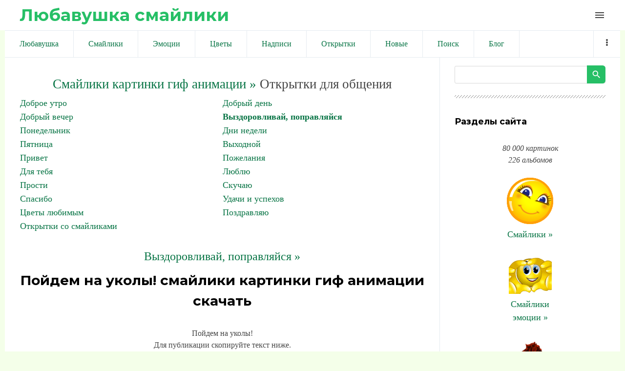

--- FILE ---
content_type: text/html; charset=UTF-8
request_url: https://liubavyshka.ru/photo/otkrytki_dlja_obshhenija/vyzdorovlivaj_popravljajsja/pojdem_na_ukoly/235-0-87982
body_size: 9985
content:
<!DOCTYPE html>
<html id="root">
<head>
<meta charset="utf-8">
 
 
 <title>Смайлики картинки гиф анимации: Пойдем на уколы! скачать</title>
 
 
 <meta name="viewport" content="width=device-width, initial-scale=1.0, maximum-scale=1.0, user-scalable=no"/>
 <link href="https://fonts.googleapis.com/css?family=Material+Icons|Montserrat:400,700|Roboto+Condensed:300,400,700&amp;subset=cyrillic,cyrillic-ext"
 rel="stylesheet">
 
 <link type="text/css" rel="StyleSheet" href="/.s/src/shop.css"/>
 <style>
 @font-face {
 font-family: "FontAwesome";
 font-style: normal;
 font-weight: normal;
 src: url("/.s/src/font/fontawesome-webfont.eot?#iefix&v=4.3.0") format("embedded-opentype"), url("/.s/src/font/fontawesome-webfont.woff2?v=4.3.0") format("woff2"), url("/.s/src/font/fontawesome-webfont.woff?v=4.3.0") format("woff"), url("/.s/src/font/fontawesome-webfont.ttf?v=4.3.0") format("truetype"), url("/.s/src/font/fontawesome-webfont.svg?v=4.3.0#fontawesomeregular") format("svg");
 }
 </style>
 
 <link type="text/css" rel="stylesheet" href="/_st/my.css" />
 
 

	<link rel="stylesheet" href="/.s/src/base.min.css?v=221108" />
	<link rel="stylesheet" href="/.s/src/layer7.min.css?v=221108" />

	<script src="/.s/src/jquery-1.12.4.min.js"></script>
	
	<script src="/.s/src/uwnd.min.js?v=221108"></script>
	<link rel="stylesheet" href="/.s/src/ulightbox/ulightbox.min.css" />
	<link rel="stylesheet" href="/.s/src/photo.css" />
	<link rel="stylesheet" href="/.s/src/photopage.min.css" />
	<script src="/.s/src/ulightbox/ulightbox.min.js"></script>
	<script src="/.s/src/photopage.min.js"></script>
	<script>
/* --- UCOZ-JS-DATA --- */
window.uCoz = {"ssid":"376422273414371277354","layerType":7,"uLightboxType":1,"site":{"id":"5liubavyshka","domain":"liubavyshka.ru","host":"liubavyshka.my1.ru"},"country":"US","module":"photo","sign":{"7253":"Начать слайд-шоу","7251":"Запрошенный контент не может быть загружен. Пожалуйста, попробуйте позже.","7287":"Перейти на страницу с фотографией.","3125":"Закрыть","7254":"Изменить размер","7252":"Предыдущий","5255":"Помощник","5458":"Следующий"},"language":"ru"};
/* --- UCOZ-JS-CODE --- */

		function eRateEntry(select, id, a = 65, mod = 'photo', mark = +select.value, path = '', ajax, soc) {
			if (mod == 'shop') { path = `/${ id }/edit`; ajax = 2; }
			( !!select ? confirm(select.selectedOptions[0].textContent.trim() + '?') : true )
			&& _uPostForm('', { type:'POST', url:'/' + mod + path, data:{ a, id, mark, mod, ajax, ...soc } });
		}
function loginPopupForm(params = {}) { new _uWnd('LF', ' ', -250, -100, { closeonesc:1, resize:1 }, { url:'/index/40' + (params.urlParams ? '?'+params.urlParams : '') }) }
/* --- UCOZ-JS-END --- */
</script>

	<style>.UhideBlock{display:none; }</style>
	<script type="text/javascript">new Image().src = "//counter.yadro.ru/hit;noadsru?r"+escape(document.referrer)+(screen&&";s"+screen.width+"*"+screen.height+"*"+(screen.colorDepth||screen.pixelDepth))+";u"+escape(document.URL)+";"+Date.now();</script>
</head>
<body class="main-page entry">

<!--U1AHEADER1Z--><header> 

<link rel="apple-touch-icon" sizes="180x180" href="/apple-touch-icon.png">
<link rel="icon" type="image/png" sizes="32x32" href="/favicon-32x32.png">
<link rel="icon" type="image/png" sizes="16x16" href="/favicon-16x16.png">
<link rel="manifest" href="/site.webmanifest">
<meta name="msapplication-TileColor" content="#da532c">
<meta name="theme-color" content="#ffffff">


 <div class="wrapper">
 <div id="header">
 <div id="site-logo">
 <a href="https://liubavyshka.ru/"><!-- <logo> -->Любавушка смайлики<!-- </logo> --></a>
 </div>

 <div class="material-icons i_menu">menu</div>
 </div>
 </div>
 </div>
</header>



<div class="wrapper">
<div class="head-menu">
 
 
<!-- Yandex.RTB -->
<script>window.yaContextCb=window.yaContextCb||[]</script>
<script src="https://yandex.ru/ads/system/context.js" async></script>
 
<!-- Yandex.RTB R-A-17532084-2 -->
<script>
window.yaContextCb.push(() => {
 Ya.Context.AdvManager.render({
 "blockId": "R-A-17532084-2",
 "type": "fullscreen",
 "platform": "touch"
 })
})
</script>
 
<!-- Yandex.RTB R-A-17532084-3 -->
<script>
window.yaContextCb.push(() => {
 Ya.Context.AdvManager.render({
 "blockId": "R-A-17532084-3",
 "type": "fullscreen",
 "platform": "desktop"
 })
})
</script>
 
<!-- Yandex.RTB R-A-17532084-4 -->
<script>
window.yaContextCb.push(() => {
 Ya.Context.AdvManager.render({
 "blockId": "R-A-17532084-4",
 "type": "topAd"
 })
})
</script>
 
<!-- Yandex.RTB R-A-17532084-5 -->
<script>
window.yaContextCb.push(() => {
 Ya.Context.AdvManager.render({
 "blockId": "R-A-17532084-5",
 "type": "floorAd",
 "platform": "desktop"
 })
})
</script>
 
 


<script async src="//pagead2.googlesyndication.com/pagead/js/adsbygoogle.js"></script>
<script>
 (adsbygoogle = window.adsbygoogle || []).push({
 google_ad_client: "ca-pub-6386168867807423",
 enable_page_level_ads: true
 });
</script>
 

 
 
 <nav>
 <div id="catmenu">
 <!-- <sblock_nmenu> -->
<!-- <bc> --><div id="uNMenuDiv1" class="uMenuV"><ul class="uMenuRoot">
<li><a  href="/" ><span>Любавушка</span></a></li>
<li><a  href="/photo/88" ><span>Смайлики</span></a></li>
<li><a  href="/photo/78" ><span>Эмоции</span></a></li>
<li><a  href="/photo/110" ><span>Цветы</span></a></li>
<li><a  href="/photo/113" ><span>Надписи</span></a></li>
<li><a  href="/photo/225" ><span>Открытки</span></a></li>
<li><a  href="/photo/0-1-0-16-1" ><span>Новые</span></a></li>
<li><a  href="/search/смайлик" ><span>Поиск</span></a></li>
<li><a  href="/blog" ><span>Блог</span></a></li>
<li><a  href="/index/0-3" ><span>Обратная связь</span></a></li>
<li><a  href="/photo/18" ><span>Животные</span></a></li>
<li><a  href="/photo/22" ><span>Люди</span></a></li>
<li><a  href="/photo/16" ><span>Природа</span></a></li>
<li><a  href="/photo/45" ><span>Праздники</span></a></li>
<li><a  href="/photo/56" ><span>Предметы</span></a></li>
<li><a  href="/photo/67" ><span>Фантастика</span></a></li>
<li><a  href="/photo/170" ><span>Мультики</span></a></li></ul></div><!-- </bc> -->
<!-- </sblock_nmenu> -->
 <div class="clr"></div>
 </div>
 </nav>
 </div>
</div><!--/U1AHEADER1Z-->

<div class="main-wrapper wrapper">
 <div id="casing">
 
 <!-- <middle> -->
 <div id="content"
 >
 <section class="module-photo"><!-- <body> -->
 
<!-- informer 
<div align="center" class="picture100">
<script type="text/javascript" src="//files1111.my1.ru/informer/11"></script>
</div>
 informer --> 
 
 
<!-- Yandex.RTB R-A-17532084-1 -->
<div id="yandex_rtb_R-A-17532084-1"></div>
<script>
window.yaContextCb.push(() => {
 Ya.Context.AdvManager.render({
 "blockId": "R-A-17532084-1",
 "renderTo": "yandex_rtb_R-A-17532084-1"
 })
})
</script>
 
 
<!--<div align=center><script async src="//pagead2.googlesyndication.com/pagead/js/adsbygoogle.js"></script>
 NetBoard 
<ins class="adsbygoogle"
 style="display:inline-block;width:580px;height:400px"
 data-ad-client="ca-pub-6386168867807423"
 data-ad-slot="6056165881"></ins>
<script>
(adsbygoogle = window.adsbygoogle || []).push({});
</script></div>-->
 
<div class="breadcrumbs-wrapper"></div><hr />
<div id="u-photos"><div class="uphoto-entry">
 

 
 

<div align=center style="font-size:20pt"><a style="font-size:20pt" href="https://liubavyshka.ru/"><!--<s5176>-->Смайлики картинки гиф анимации<!--</s>--> &raquo;</a> Открытки для общения</div>
<table border="0" cellspacing="1" cellpadding="0" width="100%" class="catsTable"><tr>
					<td style="width:50%" class="catsTd" valign="top" id="cid227">
						<a href="/photo/otkrytki_dlja_obshhenija/dobroe_utro/227" class="catName">Доброе утро</a>  
					</td>
					<td style="width:50%" class="catsTd" valign="top" id="cid229">
						<a href="/photo/otkrytki_dlja_obshhenija/dobryj_den/229" class="catName">Добрый день</a>  
					</td></tr><tr>
					<td style="width:50%" class="catsTd" valign="top" id="cid228">
						<a href="/photo/otkrytki_dlja_obshhenija/dobryj_vecher/228" class="catName">Добрый вечер</a>  
					</td>
					<td style="width:50%" class="catsTd" valign="top" id="cid235">
						<a href="/photo/otkrytki_dlja_obshhenija/vyzdorovlivaj_popravljajsja/235" class="catNameActive">Выздоровливай, поправляйся</a>  
					</td></tr><tr>
					<td style="width:50%" class="catsTd" valign="top" id="cid236">
						<a href="/photo/otkrytki_dlja_obshhenija/ponedelnik/236" class="catName">Понедельник</a>  
					</td>
					<td style="width:50%" class="catsTd" valign="top" id="cid231">
						<a href="/photo/otkrytki_dlja_obshhenija/dni_nedeli/231" class="catName">Дни недели</a>  
					</td></tr><tr>
					<td style="width:50%" class="catsTd" valign="top" id="cid237">
						<a href="/photo/otkrytki_dlja_obshhenija/pjatnica/237" class="catName">Пятница</a>  
					</td>
					<td style="width:50%" class="catsTd" valign="top" id="cid226">
						<a href="/photo/otkrytki_dlja_obshhenija/vykhodnoj/226" class="catName">Выходной</a>  
					</td></tr><tr>
					<td style="width:50%" class="catsTd" valign="top" id="cid242">
						<a href="/photo/otkrytki_dlja_obshhenija/privet/242" class="catName">Привет</a>  
					</td>
					<td style="width:50%" class="catsTd" valign="top" id="cid233">
						<a href="/photo/otkrytki_dlja_obshhenija/pozhelanija/233" class="catName">Пожелания</a>  
					</td></tr><tr>
					<td style="width:50%" class="catsTd" valign="top" id="cid230">
						<a href="/photo/otkrytki_dlja_obshhenija/dlja_tebja/230" class="catName">Для тебя</a>  
					</td>
					<td style="width:50%" class="catsTd" valign="top" id="cid232">
						<a href="/photo/otkrytki_dlja_obshhenija/ljublju/232" class="catName">Люблю</a>  
					</td></tr><tr>
					<td style="width:50%" class="catsTd" valign="top" id="cid243">
						<a href="/photo/otkrytki_dlja_obshhenija/prosti/243" class="catName">Прости</a>  
					</td>
					<td style="width:50%" class="catsTd" valign="top" id="cid240">
						<a href="/photo/otkrytki_dlja_obshhenija/skuchaju/240" class="catName">Скучаю</a>  
					</td></tr><tr>
					<td style="width:50%" class="catsTd" valign="top" id="cid238">
						<a href="/photo/otkrytki_dlja_obshhenija/spasibo/238" class="catName">Спасибо</a>  
					</td>
					<td style="width:50%" class="catsTd" valign="top" id="cid248">
						<a href="/photo/otkrytki_dlja_obshhenija/udachi_i_uspekhov/248" class="catName">Удачи и успехов</a>  
					</td></tr><tr>
					<td style="width:50%" class="catsTd" valign="top" id="cid241">
						<a href="/photo/otkrytki_dlja_obshhenija/cvety_ljubimym/241" class="catName">Цветы любимым</a>  
					</td>
					<td style="width:50%" class="catsTd" valign="top" id="cid234">
						<a href="/photo/otkrytki_dlja_obshhenija/pozdravljaju/234" class="catName">Поздравляю</a>  
					</td></tr><tr>
					<td style="width:50%" class="catsTd" valign="top" id="cid247">
						<a href="/photo/otkrytki_dlja_obshhenija/otkrytki_so_smajlikami/247" class="catName">Открытки со смайликами</a>  
					</td></tr></table><br>


 
 
 
 
<div align="center"><a style="font-size:18pt" title="Смайлики картинки гиф анимации: Выздоровливай, поправляйся" href="/photo/otkrytki_dlja_obshhenija/vyzdorovlivaj_popravljajsja/235">Выздоровливай, поправляйся &raquo;</a></div>
 
 
<meta property="og:image" content="/_ph/235/2/475118347.jpg?1769188505" /><meta property="og:title" content="Пойдем на уколы!" /><meta property="og:description" content="Пойдем на уколы!" />
<meta name="keywords" content="Смайлики, картинки, гиф, анимации">
<meta name="description" content="Пойдем на уколы!. смайлики картинки гиф анимации скачать">
<!-- H1 --><h1 class="photo-etitle">Пойдем на уколы! смайлики картинки гиф анимации скачать</h1>
 
 


<!--<div align=center>
 
<script async src="//pagead2.googlesyndication.com/pagead/js/adsbygoogle.js"></script>

<ins class="adsbygoogle"
 style="display:inline-block;width:336px;height:280px"
 data-ad-client="ca-pub-6386168867807423"
 data-ad-slot="5831077087"></ins>
<script>
(adsbygoogle = window.adsbygoogle || []).push({});
</script> 
 
</div>-->
 
 
 
<br><div align="center">
<table style="text-align:center;">Пойдем на уколы!<br>
Для публикации скопируйте текст ниже.<br>
Viber, WhatsApp, Telegram... ВКонтакте, Facebook...<br>
<tr style="text-align:center;"><td>
 
Или кнопкой:

<script type="text/javascript">(function(w,doc) {
if (!w.__utlWdgt ) {
 w.__utlWdgt = true;
 var d = doc, s = d.createElement('script'), g = 'getElementsByTagName';
 s.type = 'text/javascript'; s.charset='UTF-8'; s.async = true;
 s.src = ('https:' == w.location.protocol ? 'https' : 'http') + '://w.uptolike.com/widgets/v1/uptolike.js';
 var h=d[g]('body')[0];
 h.appendChild(s);
}})(window,document);
</script>
<div data-mobile-view="true" data-share-size="20" data-like-text-enable="false" data-background-alpha="0.0" data-pid="1834508" data-mode="share" data-background-color="#ffffff" data-hover-effect="scale" data-share-shape="round" data-share-counter-size="12" data-icon-color="#ffffff" data-mobile-sn-ids="vb.tm.wh.fb.vk." data-text-color="#000000" data-buttons-color="#FFFFFF" data-counter-background-color="#ffffff" data-share-counter-type="disable" data-orientation="horizontal" data-following-enable="false" data-sn-ids="vk.fb.wh.tm.vb." data-preview-mobile="false" data-selection-enable="false" data-exclude-show-more="false" data-share-style="1" data-counter-background-alpha="1.0" data-top-button="true" class="uptolike-buttons" ></div>

</td><td>
<script>
function copyToClipboard() {
 var copytext = document.createElement('input')
 copytext.value = 'https://liubavyshka.my1.ru/_ph/235/2/475118347.jpg?1769188505'
 document.body.appendChild(copytext)
 copytext.select()
 document.execCommand('copy')
 document.body.removeChild(copytext)
}
</script> 
<button onClick="copyToClipboard()">Копировать</button><br>
 
<textarea onfocus="this.select()" rows="1">
https://liubavyshka.my1.ru/_ph/235/2/475118347.jpg?1769188505
</textarea>
</td></tr>
<tr style="text-align:center;"><td>
Для блогов и сайтов<br><img width=25 src=/logo/blogger.png alt="blogger"><img width=25 src=/logo/wordpress.png alt="wordpress"> 
</td><td>
Для форумов и чатов<br><img width=25 src=/logo/my-topic.png alt="forum"><img width=25 src=/logo/talk-male.png alt="talk"> 
</td></tr>
<tr style="text-align:center;"><td>
<script>
function copyToClipboard1() {
 var copytext = document.createElement('input')
 copytext.value = '<a title="Пойдем на уколы! смайлики картинки гиф анимации скачать" target=_blank href=https://liubavyshka.ru/photo/otkrytki_dlja_obshhenija/vyzdorovlivaj_popravljajsja/235><img alt="Пойдем на уколы! смайлики картинки гиф анимации скачать" src=https://liubavyshka.my1.ru/_ph/235/2/475118347.jpg?1769188505></a>'
 document.body.appendChild(copytext)
 copytext.select()
 document.execCommand('copy')
 document.body.removeChild(copytext)
}
</script> 
<button onClick="copyToClipboard1()">Копировать</button><br>
<textarea onfocus="this.select()" rows="1">
&lt;a title="Пойдем на уколы! смайлики картинки гиф анимации скачать" target=_blank href=https://liubavyshka.ru/photo/otkrytki_dlja_obshhenija/vyzdorovlivaj_popravljajsja/235&gt;&lt;img alt="Пойдем на уколы! смайлики картинки гиф анимации скачать" src=https://liubavyshka.my1.ru/_ph/235/2/475118347.jpg?1769188505&gt;&lt;/a&gt; 
</textarea>
</td><td>
<script>
function copyToClipboard2() {
 var copytext = document.createElement('input')
 copytext.value = '[url=https://liubavyshka.ru/photo/otkrytki_dlja_obshhenija/vyzdorovlivaj_popravljajsja/235][img]https://liubavyshka.my1.ru/_ph/235/2/475118347.jpg?1769188505[/img][/url]'
 document.body.appendChild(copytext)
 copytext.select()
 document.execCommand('copy')
 document.body.removeChild(copytext)
}
</script> 
<button onClick="copyToClipboard2()">Копировать</button><br>
<textarea onfocus="this.select()" rows="1">
[url=https://liubavyshka.ru/photo/otkrytki_dlja_obshhenija/vyzdorovlivaj_popravljajsja/235][img]https://liubavyshka.my1.ru/_ph/235/2/475118347.jpg?1769188505[/img][/url]
</textarea>
</td></tr></table></div>
 

 


<!-- <div align=center>
 
<script async src="//pagead2.googlesyndication.com/pagead/js/adsbygoogle.js"></script>

<ins class="adsbygoogle"
 style="display:inline-block;width:450px;height:250px"
 data-ad-client="ca-pub-6386168867807423"
 data-ad-slot="1260542091"></ins>
<script>
(adsbygoogle = window.adsbygoogle || []).push({});
</script>

</div> -->


<br>
<hr>
<div align="center"><!-- PHOTO -->

<img src=/_ph/235/2/475118347.jpg?1769188505 title="Пойдем на уколы!" alt="Пойдем на уколы!"> 
</div><!-- PHOTO -->
<hr>

 
 

 
<!--<div align="center"><script async src="//pagead2.googlesyndication.com/pagead/js/adsbygoogle.js"></script>
 
<ins class="adsbygoogle"
 style="display:inline-block;width:728px;height:90px"
 data-ad-client="ca-pub-6386168867807423"
 data-ad-slot="5910383344"></ins>
<script>
(adsbygoogle = window.adsbygoogle || []).push({});
</script></div>-->
 
<div align="center"><p><a title="Смайлики картинки гиф анимации: Выздоровливай, поправляйся" href="/photo/otkrytki_dlja_obshhenija/vyzdorovlivaj_popravljajsja/235"><button style="font-size:20pt">Выздоровливай, поправляйся &raquo;</button></a></p>

 

 
<!-- button -->
<div align="center"><table style="text-align:center;">
<tr style="text-align:center;"><td>
<a href="/_ph/235/2/475118347.jpg?1769188505" download><button>↓ Скачать</button> </a> 
</td><td>
<!-- 0.0 0.0 0.0 -->

<script type="text/javascript"> 
 likePlus = function (c, d, f, g) { 
 if (!f) f = location.pathname.match(/[^\\\/]+/i) + ''; 
 if (!f) return false; 
 var h = $('#rate_' + d); 
 c += 1;
 g = $.extend({ 
 'before': function (a) { 
 }, 
 'after-success': function (a, b) { 
 document.getElementById('frs2' + d).innerText++ 
 a.html(b).addClass(b > 0 ? 'positiveRate' : (b == 0 ? 'nullRate' : 'negativeRate')); 
 }, 
 'after-error': function (a) { 
 try {eval(a)} catch (e) {} 
 } 
 }, g || {}); 
 g.before(h); 
 $.post('/' + f + '/', {'a': '65', 'id': d, 'mark': c, 'mod': f, 'ajax': '2'}, function (a) {
 a = $('cmd:first', a).text(); 
 var b = a.match(/Рейтинг:\s*([\d.]+)\/(\d+)/i); 
 if (!b) return g['after-error'](a); 
 b = Math.round(b[1] * b[2]) - 2 * b[2]; 
 g['after-success'](h, b) 
 _uWnd.alert('Спасибо за Вашу оценку!','Спасибо!',{w:170,h:60,t:30000});
 }) 
 } 
 function getClass(nameid, nameclass) { 
 document.getElementById(nameid).className=nameclass 
 } 
</script>
<div onclick="likePlus(0,87982,'photo');return false" style="cursor:pointer;height:16px;">

<button id="frs287982">✔ Нравится</button> 
</div><br>
<!-- 0.0 0.0 0.0 -->
<!--</td><td>
 
<a title="Смайлики картинки гиф анимации: Выздоровливай, поправляйся" href="/photo/otkrytki_dlja_obshhenija/vyzdorovlivaj_popravljajsja/235"><button>Ещё »</button> </a>-->
</td></tr></table></div>

 

<div class="photo-slider u-center"><style type="text/css">
		#phtOtherThumbs {margin-bottom: 10px;}
		#phtOtherThumbs td {font-size: 0;}
		#oldPhotos {position: relative;overflow: hidden;}
		#leftSwch {display:block;width:22px;height:46px;background: transparent url('/.s/img/photopage/photo-arrows.png') no-repeat;}
		#rightSwch {display:block;width:22px;height:46px;background: transparent url('/.s/img/photopage/photo-arrows.png') no-repeat -22px 0;}
		#leftSwch:hover, #rightSwch:hover {opacity: .8;filter: alpha(opacity=80);}
		#phtOtherThumbs img {vertical-align: middle;}
		.photoActiveA img {}
		.otherPhotoA img {opacity: 0.5; filter: alpha(opacity=50);-webkit-transition: opacity .2s .1s ease;transition: opacity .2s .1s ease;}
		.otherPhotoA:hover img {opacity: 1; filter: alpha(opacity=100);}
		#phtOtherThumbs .ph-wrap {display: inline-block;vertical-align: middle;background: url(/.s/img/photopage/opacity02.png);}
		.animate-wrap {position: relative;left: 0;}
		.animate-wrap .ph-wrap {margin: 0 3px;}
		#phtOtherThumbs .ph-wrap, #phtOtherThumbs .ph-tc {/*width: 300px;height: 300px;*/width: auto;}
		.animate-wrap a {display: inline-block;width:  20.0%;*width: 20.0%;*zoom: 1;position: relative;}
		#phtOtherThumbs .ph-wrap {background: none;display: block;}
		.animate-wrap img {width: 100%;}
	</style>

	<script>
	$(function( ) {
		if ( typeof($('#leftSwch').attr('onclick')) === 'function' ) {
			$('#leftSwch').click($('#leftSwch').attr('onclick'));
			$('#rightSwch').click($('#rightSwch').attr('onclick'));
		} else {
			$('#leftSwch').click(new Function($('#leftSwch').attr('onclick')));
			$('#rightSwch').click(new Function($('#rightSwch').attr('onclick')));
		}
		$('#leftSwch').removeAttr('onclick');
		$('#rightSwch').removeAttr('onclick');
	});

	function doPhtSwitch(n,f,p,d ) {
		if ( !f){f=0;}
		$('#leftSwch').off('click');
		$('#rightSwch').off('click');
		var url = '/photo/235-0-0-10-'+n+'-'+f+'-'+p;
		$.ajax({
			url: url,
			dataType: 'xml',
			success: function( response ) {
				try {
					var photosList = [];
					photosList['images'] = [];
					$($('cmd', response).eq(0).text()).find('a').each(function( ) {
						if ( $(this).hasClass('leftSwitcher') ) {
							photosList['left'] = $(this).attr('onclick');
						} else if ( $(this).hasClass('rightSwitcher') ) {
							photosList['right'] = $(this).attr('onclick');
						} else {photosList['images'].push(this);}
					});
					photosListCallback.call(photosList, photosList, d);
				} catch(exception ) {
					throw new TypeError( "getPhotosList: server response does not seems to be a valid uCoz XML-RPC code: " . response );
				}
			}
		});
	}

	function photosListCallback(photosList, direction ) {
		var dirSign;
		var imgWrapper = $('#oldPhotos'); // CHANGE this if structure of nearest images changes!
		var width = imgWrapper.width();
		imgWrapper.width(width);
		imgWrapper = imgWrapper.find(' > span');
		newImg = $('<span/>', {
			id: 'newImgs'
		});
		$.each(photosList['images'], function( ) {
			newImg.append(this);
		});
		if ( direction == 'right' ) {
			dirSign = '-';
			imgWrapper.append(newImg);
		} else {
			dirSign = '+';
			imgWrapper.prepend(newImg).css('left', '-' + width + 'px');
		}
		newImg.find('a').eq(0).unwrap();
		imgWrapper.animate({left: dirSign + '=' + width + 'px'}, 400, function( ) {
			var oldDelete = imgWrapper.find('a');
			if ( direction == 'right') {oldDelete = oldDelete.slice(0, 5);}
			else {oldDelete = oldDelete.slice(-5);}
			oldDelete.remove();
			imgWrapper.css('left', 0);
			try {
				if ( typeof(photosList['left']) === 'function' ) {
					$('#leftSwch').click(photosList['left']);
					$('#rightSwch').click(photosList['right']);
				} else {
					$('#leftSwch').click(new Function(photosList['left']));
					$('#rightSwch').click(new Function(photosList['right']));
				}
			} catch(exception ) {
				if ( console && console.log ) console.log('Something went wrong: ', exception);
			}
		});
	}
	</script>
	<div id="phtOtherThumbs" class="phtThumbs"><table border="0" cellpadding="0" cellspacing="0"><tr><td><a id="leftSwch" class="leftSwitcher" href="javascript:;" rel="nofollow" onclick="doPhtSwitch('54','1','87982', 'left');"></a></td><td align="center" style="white-space: nowrap;"><div id="oldPhotos"><span class="animate-wrap"><a class="otherPhotoA" href="https://liubavyshka.ru/photo/otkrytki_dlja_obshhenija/vyzdorovlivaj_popravljajsja/popravljajsja_skoree_misha/235-0-87983"><span class="ph-wrap"><span class="ph-tc"><img   border="0"  class="otherPhoto" src="/_ph/235/1/407311266.jpg?1769188505" /></span></span></a> <a class="photoActiveA" href="https://liubavyshka.ru/photo/otkrytki_dlja_obshhenija/vyzdorovlivaj_popravljajsja/pojdem_na_ukoly/235-0-87982"><span class="ph-wrap"><span class="ph-tc"><img   border="0"  class="photoActive" src="/_ph/235/1/475118347.jpg?1769188505" /></span></span></a> <a class="otherPhotoA" href="https://liubavyshka.ru/photo/otkrytki_dlja_obshhenija/vyzdorovlivaj_popravljajsja/otkrytki_ty_zabolela_vylechu/235-0-87979"><span class="ph-wrap"><span class="ph-tc"><img   border="0"  class="otherPhoto" src="/_ph/235/1/141089200.jpg?1769188505" /></span></span></a> <a class="otherPhotoA" href="https://liubavyshka.ru/photo/otkrytki_dlja_obshhenija/vyzdorovlivaj_popravljajsja/otkrytki_popravljajsja_ukol/235-0-87976"><span class="ph-wrap"><span class="ph-tc"><img   border="0"  class="otherPhoto" src="/_ph/235/1/381081169.jpg?1769188505" /></span></span></a> <a class="otherPhotoA" href="https://liubavyshka.ru/photo/otkrytki_dlja_obshhenija/vyzdorovlivaj_popravljajsja/otkrytki_ne_bolej_vyzdoravlivaj_skorej/235-0-87974"><span class="ph-wrap"><span class="ph-tc"><img   border="0"  class="otherPhoto" src="/_ph/235/1/780569801.jpg?1769188505" /></span></span></a> </span></div></td><td><a href="javascript:;" rel="nofollow" id="rightSwch" class="rightSwitcher" onclick="doPhtSwitch('58','2','87982', 'right');"></a></td></tr></table></div></div>
<div align="center"><a class="photoOtherLink" href="https://liubavyshka.ru/photo/otkrytki_dlja_obshhenija/vyzdorovlivaj_popravljajsja/popravljajsja_skoree_misha/235-0-87983"><span id="prevPh">&laquo; Предыдущая</span></a>&nbsp; | <a class="photoOtherLink" href="https://liubavyshka.ru/photo/otkrytki_dlja_obshhenija/vyzdorovlivaj_popravljajsja/popravljajsja_murr/235-0-87988">51</a>  <a class="photoOtherLink" href="https://liubavyshka.ru/photo/otkrytki_dlja_obshhenija/vyzdorovlivaj_popravljajsja/otkrytki_ty_chto_zabolel/235-0-87987">52</a>  <a class="photoOtherLink" href="https://liubavyshka.ru/photo/otkrytki_dlja_obshhenija/vyzdorovlivaj_popravljajsja/otkrytki_ne_bolej_myshka_naveshhaet_kotika/235-0-87986">53</a>  <a class="photoOtherLink" href="https://liubavyshka.ru/photo/otkrytki_dlja_obshhenija/vyzdorovlivaj_popravljajsja/otkrytki_zhelaju_skorejshego_vyzdorovlenija/235-0-87985">54</a>  <a class="photoOtherLink" href="https://liubavyshka.ru/photo/otkrytki_dlja_obshhenija/vyzdorovlivaj_popravljajsja/popravljajsja_skoree_misha/235-0-87983">55</a>  [<b>56</b>]  <a class="photoOtherLink" href="https://liubavyshka.ru/photo/otkrytki_dlja_obshhenija/vyzdorovlivaj_popravljajsja/otkrytki_ty_zabolela_vylechu/235-0-87979">57</a>  <a class="photoOtherLink" href="https://liubavyshka.ru/photo/otkrytki_dlja_obshhenija/vyzdorovlivaj_popravljajsja/otkrytki_popravljajsja_ukol/235-0-87976">58</a>  <a class="photoOtherLink" href="https://liubavyshka.ru/photo/otkrytki_dlja_obshhenija/vyzdorovlivaj_popravljajsja/otkrytki_ne_bolej_vyzdoravlivaj_skorej/235-0-87974">59</a>  <a class="photoOtherLink" href="https://liubavyshka.ru/photo/otkrytki_dlja_obshhenija/vyzdorovlivaj_popravljajsja/otkrytki_kogda_ty_popravishsja/235-0-87973">60</a>  <a class="photoOtherLink" href="https://liubavyshka.ru/photo/otkrytki_dlja_obshhenija/vyzdorovlivaj_popravljajsja/otkrytki_vyzdoravlivaj_milyj_drug_medved/235-0-87971">61</a> |&nbsp; <a class="photoOtherLink" href="https://liubavyshka.ru/photo/otkrytki_dlja_obshhenija/vyzdorovlivaj_popravljajsja/otkrytki_ty_zabolela_vylechu/235-0-87979"><span id="nextPh">Следующая &raquo;</span></a></div>
 
 
 <div align="center"><p><i>
 <a href="https://liubavyshka.ru/"><!--<s5176>-->Смайлики картинки гиф анимации<!--</s>--></a> &raquo; <b><a title="Смайлики картинки гиф анимации: Выздоровливай, поправляйся" href="/photo/otkrytki_dlja_obshhenija/vyzdorovlivaj_popravljajsja/235">Выздоровливай, поправляйся</a></b> &raquo; 

 Пойдем на уколы! смайлики картинки гиф анимации скачать.  
 
 Размер: 480x357 / 30.5Kb. Альбом: Выздоровливай, поправляйся. Добавлен: 06.03.2017. Просмотров: 1426. 
 
 </i></div></p></div>
 

 
 
 
<div align="center">
<script async src="//pagead2.googlesyndication.com/pagead/js/adsbygoogle.js"></script>
<ins class="adsbygoogle"
 style="display:block"
 data-ad-format="autorelaxed"
 data-ad-client="ca-pub-6386168867807423"
 data-ad-slot="4537584342"></ins>
<script>
 (adsbygoogle = window.adsbygoogle || []).push({});
</script>
</div>
 
 


 

 
<!--<hr class="eBlock" /> -->
 
 
<script type="text/javascript" src="//liubavyshka.ru/informer/1"></script>


<div align="center"></div>
<br><div align="center"><a href="https://liubavyshka.ru/"><button>Смайлики картинки гиф анимации »</button></a></div>
 
 
<!-- </body> --></section>
 </div>
 
 <aside>
 <div id="sidebar">
 
 
 <section class="sidebox srch">
 <div class="inner">
		<div class="searchForm">
			<form onsubmit="this.sfSbm.disabled=true" method="get" style="margin:0" action="/search/">
				<div align="center" class="schQuery">
					<input type="text" name="q" maxlength="30" size="20" class="queryField" />
				</div>
				<div align="center" class="schBtn">
					<input type="submit" class="searchSbmFl" name="sfSbm" value="Найти" />
				</div>
				<input type="hidden" name="t" value="0">
			</form>
		</div></div>
 </section>
 
 <!--U1CLEFTER1Z--><!-- <block1> -->
<div class="sidebox">
 <div class="sidetitle"><span><!-- <bt> --><!--<s5204>-->Разделы сайта<!--</s>--><!-- </bt> --></span></div>
 <div class="inner">
 <!-- <bc> --><!--<s1546>-->
 

<div class="picture50" align="center">
<br><i>80 000 картинок<br> 226 альбомов</i> <br><br>
<a href=/photo/88 ><img src=/_ph/4/2/357458179.gif><br>Смайлики &raquo</a><br>

<br>
<a href=/photo/78 ><img src=/_ph/87/2/4134918.gif><br>Смайлики<br>эмоции &raquo</a><br>

<br>
<a href=/photo/110 ><img src=/_ph/2/2/524234702.gif><br>Анимации<br>цветы и сердечки &raquo</a><br>

<br>
<a href=/photo/113 ><img src=/_ph/114/2/569128399.gif><br>Надписи &raquo</a><br>

<br>
<a href=/photo/18 ><img src=/_ph/168/2/59468383.gif><br>Животные &raquo</a><br>

<br>
<a href=/photo/22 ><img src=/_ph/27/2/975697708.gif><br>Люди &raquo</a><br>

<br>
<a href=/photo/16 ><img src=/_ph/17/2/446979366.gif><br>Природа &raquo</a><br>

<br>
<a href=/photo/67 ><img src=/_ph/76/2/559024277.gif><br>Фантастика &raquo</a><br>

<br>
<a href=/photo/56 ><img src=/_ph/101/2/616843932.gif><br>Предметы &raquo</a><br>

<br>
<a href=/photo/45 ><img src=/_ph/54/2/239501991.gif><br>Праздники &raquo</a>

<br><br>
<a href=/photo/170 ><img src=/_ph/77/2/334832144.jpg><br>Мультфильмы<br>аниме и фильмы &raquo</a>

<br><br>
<a href=/photo/225 ><img src=/_ph/247/2/877010457.gif><br>Открытки<br>на каждый день &raquo</a><br>
<br>
<a href=/photo/45 ><img src=/_ph/46/2/598174152.gif><br>Открытки к праздникам &raquo</a><br>
<br>

<b>
</b></u> 


 
 
 <!--</s>--><!-- </bc> -->
 </div>
 <div class="clr"></div>
 </div>
<!-- </block1> -->

<!-- <block6> -->

<div class="sidebox">
 <div class="sidetitle"><span><!-- <bt> --><!--<s5158>-->Регистрация<!--</s>--><!-- </bt> --></span></div>
 <div class="inner">
 <!-- <bc> -->
 
<div align="center"><table style="text-align:center;">
<tr style="text-align:center;"><td>
<a href="/index/1"><button>Войти</button></a> 
</td><td> 
 <td>
<a href="/index/3"><button>Присоединиться</button></a> 
</td></tr></table></div>
 
 <!-- </bc> -->
 </div>
 <div class="clr"></div>
 </div>

<!-- </block6> -->
 
 
 
<!-- <block3> -->
<div class="sidebox">
 <div class="sidetitle"><span><!-- <bt> --><!--<s5204>-->Рекомендуем<!--</s>--><!-- </bt> --></span></div>
 <div class="inner">
 <!-- <bc> --><!--<s1546>-->

<!-- informer -->
<div align="center" class="picture100">
<script type="text/javascript" src="//files1111.my1.ru/informer/11"></script>
</div>
<!-- informer --> 
 
 <!--</s>--><!-- </bc> -->
 </div>
 <div class="clr"></div>
 </div>
<!-- </block3> --><!--/U1CLEFTER1Z-->
 </div>
 </aside>
 
 <!-- </middle> -->
 <div class="clr"></div>
 
</div>
</div>

<!--U1BFOOTER1Z--><footer>
 <div id="footer">
 
<div align="center">
<script async src="//pagead2.googlesyndication.com/pagead/js/adsbygoogle.js"></script>
<ins class="adsbygoogle"
 style="display:block"
 data-ad-format="autorelaxed"
 data-ad-client="ca-pub-6386168867807423"
 data-ad-slot="3473039887"></ins>
<script>
 (adsbygoogle = window.adsbygoogle || []).push({});
</script>
</div> 
 
 <div class="wrapper">
 <div class="foot-l">
 
 <div><!-- <copy> -->Смайлики картинки гиф анимации скачать https://liubavyshka.ru/ © 2026<!-- </copy> --></div>
 <div>Новое: <a style="font-size:12pt" href="https://liubavyshka.ru/photo/1/1/otkrytki_1_aprelja_s_dnem_smekha_smejutsja_vse/10-0-88984"> Открытки. 1 ... </a> |&nbsp<a style="font-size:12pt" href="https://liubavyshka.ru/photo/1/1/s_dnem_blondinok_ulybka_krasavicy/10-0-89251"> С  Днем Блон... </a> |&nbsp<a style="font-size:12pt" href="https://liubavyshka.ru/photo/1/1/1_maja_cvetushhaja_vetka/10-0-89160"> 1 Мая! Цвету... </a> |&nbsp <a style="font-size:12pt" href="https://liubavyshka.ru/blog/-1-0-741"></a>&nbsp <!-- "' --><span class="pbGqCSYH">Хостинг от <a href="https://www.ucoz.ru/">uCoz</a></span></div>
 <div></div>
 </div>
 <div class="foot-r">
 
 <script type="text/javascript">
 var _gaq = _gaq || [];
 _gaq.push(['_setAccount', 'UA-40606420-1']);
 _gaq.push(['_trackPageview']);
 (function() {
 var ga = document.createElement('script'); ga.type = 'text/javascript'; ga.async = true;
 ga.src = ('https:' == document.location.protocol ? 'https://ssl' : 'http://www') + '.google-analytics.com/ga.js';
 var s = document.getElementsByTagName('script')[0]; s.parentNode.insertBefore(ga, s);
 })();
</script>
 
<!-- Yandex.Metrika informer --><!--<a href="/go?//metrika.yandex.ru/stat/?id=21104731&amp;from=informer" target="_blank" rel="nofollow">--><img src="//bs.yandex.ru/informer/21104731/2_1_FFFFFFFF_FFFFFFFF_0_uniques" style="width:80px; height:31px; border:0;" alt="Яндекс.Метрика" title="Яндекс.Метрика: данные за сегодня (уникальные посетители)" onclick="try{Ya.Metrika.informer({i:this,id:21104731,lang:'ru'});return false}catch(e){}"/></a><!-- /Yandex.Metrika informer --><!-- Yandex.Metrika counter --><script type="text/javascript">(function (d, w, c) { (w[c] = w[c] || []).push(function() { try { w.yaCounter21104731 = new Ya.Metrika({id:21104731, webvisor:true, clickmap:true, trackLinks:true, accurateTrackBounce:true}); } catch(e) { } }); var n = d.getElementsByTagName("script")[0], s = d.createElement("script"), f = function () { n.parentNode.insertBefore(s, n); }; s.type = "text/javascript"; s.async = true; s.src = (d.location.protocol == "https:" ? "https:" : "http:") + "//mc.yandex.ru/metrika/watch.js"; if (w.opera == "[object Opera]") { d.addEventListener("DOMContentLoaded", f, false); } else { f(); } })(document, window, "yandex_metrika_callbacks");</script><noscript><div><img src="//mc.yandex.ru/watch/21104731" style="position:absolute; left:-9999px;" alt="" /></div></noscript><!-- /Yandex.Metrika counter -->
 
 </div>
 <div class="clr"></div>
 </div>
 </div>
</footer>




<!-- 
<script type="text/javascript">(function(w,doc) {
if (!w.__utlWdgt ) {
 w.__utlWdgt = true;
 var d = doc, s = d.createElement('script'), g = 'getElementsByTagName';
 s.type = 'text/javascript'; s.charset='UTF-8'; s.async = true;
 s.src = ('https:' == w.location.protocol ? 'https' : 'http') + '://w.uptolike.com/widgets/v1/uptolike.js';
 var h=d[g]('body')[0];
 h.appendChild(s);
}})(window,document);
</script>
<div data-mobile-view="true" data-share-size="30" data-like-text-enable="false" data-background-alpha="0.0" data-pid="1834508" data-mode="share" data-background-color="#ffffff" data-hover-effect="scale" data-share-shape="round-rectangle" data-share-counter-size="12" data-icon-color="#ffffff" data-mobile-sn-ids="vb.wh.tm.fb.vk." data-text-color="#000000" data-buttons-color="#FFFFFF" data-counter-background-color="#ffffff" data-share-counter-type="disable" data-orientation="fixed-bottom" data-following-enable="false" data-sn-ids="vk.ok.mr.fb.tm.wh.vb." data-preview-mobile="false" data-selection-enable="false" data-exclude-show-more="false" data-share-style="1" data-counter-background-alpha="1.0" data-top-button="true" class="uptolike-buttons" ></div>
 --><!--/U1BFOOTER1Z-->
<script type="text/javascript" src="/.s/t/1802/main.js"></script>
<script src="https://ajax.googleapis.com/ajax/libs/webfont/1.6.26/webfont.js"></script>
</body>
</html>
<!-- 0.11870 (s723) -->

--- FILE ---
content_type: text/html; charset=utf-8
request_url: https://www.google.com/recaptcha/api2/aframe
body_size: 265
content:
<!DOCTYPE HTML><html><head><meta http-equiv="content-type" content="text/html; charset=UTF-8"></head><body><script nonce="4gah4eE3aP6h18Nfq4_p8Q">/** Anti-fraud and anti-abuse applications only. See google.com/recaptcha */ try{var clients={'sodar':'https://pagead2.googlesyndication.com/pagead/sodar?'};window.addEventListener("message",function(a){try{if(a.source===window.parent){var b=JSON.parse(a.data);var c=clients[b['id']];if(c){var d=document.createElement('img');d.src=c+b['params']+'&rc='+(localStorage.getItem("rc::a")?sessionStorage.getItem("rc::b"):"");window.document.body.appendChild(d);sessionStorage.setItem("rc::e",parseInt(sessionStorage.getItem("rc::e")||0)+1);localStorage.setItem("rc::h",'1769188513598');}}}catch(b){}});window.parent.postMessage("_grecaptcha_ready", "*");}catch(b){}</script></body></html>

--- FILE ---
content_type: application/javascript;charset=utf-8
request_url: https://w.uptolike.com/widgets/v1/version.js?cb=cb__utl_cb_share_1769188509629293
body_size: 397
content:
cb__utl_cb_share_1769188509629293('1ea92d09c43527572b24fe052f11127b');

--- FILE ---
content_type: application/javascript;charset=utf-8
request_url: https://w.uptolike.com/widgets/v1/widgets-batch.js?params=JTVCJTdCJTIycGlkJTIyJTNBJTIyMTgzNDUwOCUyMiUyQyUyMnVybCUyMiUzQSUyMmh0dHBzJTNBJTJGJTJGbGl1YmF2eXNoa2EucnUlMkZwaG90byUyRm90a3J5dGtpX2RsamFfb2JzaGhlbmlqYSUyRnZ5emRvcm92bGl2YWpfcG9wcmF2bGphanNqYSUyRnBvamRlbV9uYV91a29seSUyRjIzNS0wLTg3OTgyJTIyJTdEJTVE&mode=0&callback=callback__utl_cb_share_1769188511110329
body_size: 329
content:
callback__utl_cb_share_1769188511110329([{
    "pid": "1834508",
    "subId": 0,
    "initialCounts": {"tm":1},
    "forceUpdate": ["fb","ok","vk","ps","gp","mr","my"],
    "extMet": false,
    "url": "https%3A%2F%2Fliubavyshka.ru%2Fphoto%2Fotkrytki_dlja_obshhenija%2Fvyzdorovlivaj_popravljajsja%2Fpojdem_na_ukoly%2F235-0-87982",
    "urlWithToken": "https%3A%2F%2Fliubavyshka.ru%2Fphoto%2Fotkrytki_dlja_obshhenija%2Fvyzdorovlivaj_popravljajsja%2Fpojdem_na_ukoly%2F235-0-87982%3F_utl_t%3DXX",
    "intScr" : false,
    "intId" : 0,
    "exclExt": false
}
])